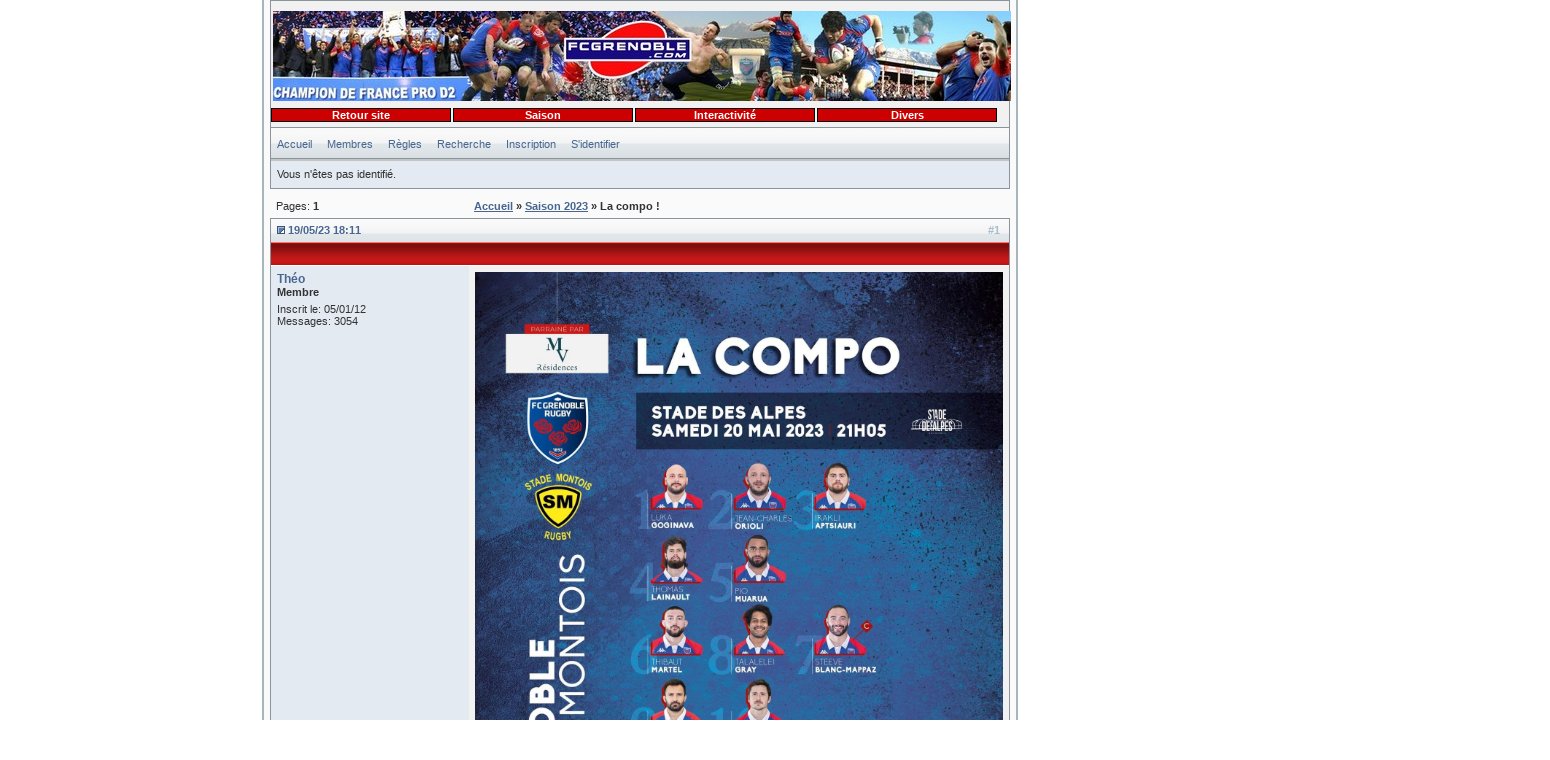

--- FILE ---
content_type: text/html; charset=ISO-8859-1
request_url: https://forum.fcgrenoble.com/viewtopic.php?pid=504935
body_size: 10130
content:
<!DOCTYPE html PUBLIC "-//W3C//DTD XHTML 1.0 Strict//EN" "http://www.w3.org/TR/xhtml1/DTD/xhtml1-strict.dtd">

<html xmlns="http://www.w3.org/1999/xhtml" dir="ltr">
<head>
<meta http-equiv="Content-Type" content="text/html; charset=iso-8859-1" />
<script type="text/javascript" src="/js/prototype.js"></script>
<script type="text/javascript" src="/js/scriptaculous.js?load=effects"></script>
<script type="text/javascript" src="/js/lightbox.js"></script>
<link rel="stylesheet" href="/css/lightbox.css" type="text/css" media="screen" />
<title>La compo ! / Forum FCG</title>
<link rel="stylesheet" type="text/css" href="style/fcg.css" />
</head>
<body>

<div id="punwrap">
<div id="punviewtopic" class="pun">

<div id="brdheader" class="block">
	<div class="box">
		<div id="brdtitle" class="inbox">
			<h1><span>Forum FCG</span></h1>
			<p><span>Bienvenue sur le forum des supporters du FCG</span></p>
		</div>
		<div id="brdmenu" class="inbox">
			<ul>
				<li id="navindex"><a href="index.php">Accueil</a></li>
				<li id="navuserlist"><a href="userlist.php">Membres</a></li>
				<li id="navrules"><a href="misc.php?action=rules">Règles</a></li>
				<li id="navsearch"><a href="search.php">Recherche</a></li>
				<li id="navregister"><a href="register.php">Inscription</a></li>
				<li id="navlogin"><a href="login.php">S'identifier</a></li>
			</ul>
		</div>
		<div id="brdwelcome" class="inbox">
			<p>Vous n'êtes pas identifié.</p>
		</div>
	</div>
</div>



<script type="text/javascript">
<!--
window.onload=montre;
if (window.captureEvents){
window.captureEvents(Event.CLICK);
window.onclick=montre;
}
else
document.onclick=montre;

function montre(id) {
var d = document.getElementById(id);
	for (var i = 1; i<=10; i++) {
		if (document.getElementById('smenu'+i)) {document.getElementById('smenu'+i).style.display='none';}
	}
if (d) {d.style.display='block';}
}
//-->
</script>

<div id="menu">
	<dl>
		<dt onmouseover="javascript:montre();"><a href="https://www.fcgrenoble.com/" title="Retour à l'accueil">Retour site</a></dt>
	</dl>
	
	
	
	

	
	
	<dl>			
		<dt onmouseover="javascript:montre('smenu1');">Saison </dt>
			<dd id="smenu1">
				<ul>
					<li><a href="https://www.fcgrenoble.com/fcgresult2026.php?quellejournee=-1"><b>.</b> Pro D2</a></li>
					<li><a href="https://www.fcgrenoble.com/calendrier2026.php"><b>.</b> Calendrier FCG</a></li>
					<li><a href="https://www.fcgrenoble.com/calendrier.php"><b>.</b> Calendrier Pro D2</a></li>
				</ul>

			</dd>
	</dl>
	
	
	<dl>	
		<dt onmouseover="javascript:montre('smenu2');">Interactivité</dt>
			<dd id="smenu2">
				<ul>
					<li><a href="https://www.fcgrenoble.com/minimail.php"><b>.</b> Vos minimails</a></li>
					<li><a href="https://forum.fcgrenoble.com/viewforum.php?id=23"><b>.</b> Le forum</a></li>
					<li><a href="https://forum.fcgrenoble.com/viewforum.php?id=4"><b>.</b> La buvette</a></li>
					<li><a href="https://www.fcgrenoble.com/directlive/index.php"><b>.</b> Direct-live</a> </li>
					<li><a href="https://www.fcgrenoble.com/jeu2026/index.php"><b>.</b> Concours pronos</a> </li>
					<li><a href="https://twitter.com/fcgrenoble_com/lists/fcg-team"><b>.</b> Twitter Joueurs FCG</a> </li>
				</ul>
			</dd>
	</dl>
	
	<dl>	
		<dt onmouseover="javascript:montre('smenu3');">Divers</dt>
			<dd id="smenu3">

				<ul>
<li><a href="https://www.fcgrenoble.com/fcgdigest.php"><b>.</b> Infos pratiques</a></li>
<li> <a href="https://www.fcgrenoble.com/archivesfcg.php"><b>.</b> Saisons pass&eacute;es</a> </li>
<li><a href="https://www.fcgrenoble.com/liens.php"><b>.</b>  Les liens rugby</a> </li>
<li><a href="https://www.fcgrenoble.com/or"><b>.</b>   Contact site</a></li>
				</ul>
			</dd>
	</dl>


</div>
<div class="linkst">
	<div class="inbox">
		<p class="pagelink conl">Pages: <strong>1</strong></p>
		<p class="postlink conr">&nbsp;</p>
		<ul><li><a href="index.php">Accueil</a></li><li>&nbsp;&raquo;&nbsp;<a href="viewforum.php?id=20">Saison 2023</a></li><li>&nbsp;&raquo;&nbsp;La compo !</li></ul>
		<div class="clearer"></div>
	</div>
</div>

<div id="p504809" class="blockpost rowodd firstpost">
	<h2><span><span class="conr">#1&nbsp;</span><a href="viewtopic.php?pid=504809#p504809">19/05/23 18:11</a></span></h2>
	<div class="box">
		<div class="inbox">
			<div class="postleft">
				<dl>
					<dt><strong><a href="profile.php?id=40657">Théo</a></strong></dt>
					<dd class="usertitle"><strong>Membre</strong></dd>
					<dd class="postavatar"></dd>
					<dd>Inscrit le: 05/01/12</dd>
					<dd>Messages: 3054</dd>
				</dl>
			</div>
			<div class="postright">
				<h3>La compo !</h3>
				<div class="postmsg">
					<p><a href="https://images.fcgrenoble.com/uploads/mxdjlyffox.jpeg" rel="lightbox[fcg]" target="_blank"><img class="postimg" rel="lightbox" src="https://images.fcgrenoble.com/uploads/mxdjlyffox.jpeg"&nbsp; /></a></p>
				</div>
			</div>
			<div class="clearer"></div>
			<div class="postfootleft"><p>Hors ligne</p></div>
			<div class="postfootright"><div>&nbsp;</div></div>
		</div>
	</div>
</div>

<div id="p504811" class="blockpost roweven">
	<h2><span><span class="conr">#2&nbsp;</span><a href="viewtopic.php?pid=504811#p504811">19/05/23 18:15</a></span></h2>
	<div class="box">
		<div class="inbox">
			<div class="postleft">
				<dl>
					<dt><strong><a href="profile.php?id=48564">Coisard</a></strong></dt>
					<dd class="usertitle"><strong>Membre</strong></dd>
					<dd class="postavatar"></dd>
					<dd>Inscrit le: 30/05/18</dd>
					<dd>Messages: 2004</dd>
				</dl>
			</div>
			<div class="postright">
				<h3> Re: La compo !</h3>
				<div class="postmsg">
					<p>Celle de MdM :<br />1. M. CURIE 2. J. GONZALEZ 3. G. GAJION <br />4. N. GARRAULT 5. R. DURAND<br /> 6. Y. BRÉTHOUS 7. V. RAMOTOTABUA 8. M. FALEAFA <br />9. C. LOUSTALOT 10. W. DU PLESSIS <br />11. K. RASAKU 12. J. EVEN 13. N. WAKAYA 14. W. NAITUVI 15. Y. LAOUSSE AZPIAZU <br /><br />16. S. LABOUYRIE 17. J. INNOCENTE 18. A. OSTRIKOV 19. A. LISENA 20. C. DARBO 21. A. DE NARDI 22. L. MENSA 23. A. ALVÈS</p>
				</div>
				<br /><br /><br /><br /><div class="postsignature"><hr width="80%" />&quot; Ici comme ailleurs, il y a un ton à trouver, sans quoi tout est dévalorisé &quot;. Albert Camus - Combat.</div>
			</div>
			<div class="clearer"></div>
			<div class="postfootleft"><p>Hors ligne</p></div>
			<div class="postfootright"><div>&nbsp;</div></div>
		</div>
	</div>
</div>

<div id="p504812" class="blockpost rowodd">
	<h2><span><span class="conr">#3&nbsp;</span><a href="viewtopic.php?pid=504812#p504812">19/05/23 18:15</a></span></h2>
	<div class="box">
		<div class="inbox">
			<div class="postleft">
				<dl>
					<dt><strong><a href="profile.php?id=47898">dodofcg</a></strong></dt>
					<dd class="usertitle"><strong>Membre</strong></dd>
					<dd class="postavatar"></dd>
					<dd>Inscrit le: 05/09/14</dd>
					<dd>Messages: 3158</dd>
				</dl>
			</div>
			<div class="postright">
				<h3> Re: La compo !</h3>
				<div class="postmsg">
					<p>Halaifonua pas la ???<br />Grosse equipe ca va taper fort.</p>
				</div>
			</div>
			<div class="clearer"></div>
			<div class="postfootleft"><p>Hors ligne</p></div>
			<div class="postfootright"><div>&nbsp;</div></div>
		</div>
	</div>
</div>

<div id="p504813" class="blockpost roweven">
	<h2><span><span class="conr">#4&nbsp;</span><a href="viewtopic.php?pid=504813#p504813">19/05/23 18:16</a></span></h2>
	<div class="box">
		<div class="inbox">
			<div class="postleft">
				<dl>
					<dt><strong><a href="profile.php?id=48156">luca13680</a></strong></dt>
					<dd class="usertitle"><strong>Membre</strong></dd>
					<dd class="postavatar"></dd>
					<dd>Inscrit le: 02/01/16</dd>
					<dd>Messages: 598</dd>
				</dl>
			</div>
			<div class="postright">
				<h3> Re: La compo !</h3>
				<div class="postmsg">
					<p>Halaifonuaaaaaaaa &#129394;</p>
				</div>
			</div>
			<div class="clearer"></div>
			<div class="postfootleft"><p>Hors ligne</p></div>
			<div class="postfootright"><div>&nbsp;</div></div>
		</div>
	</div>
</div>

<div id="p504814" class="blockpost rowodd">
	<h2><span><span class="conr">#5&nbsp;</span><a href="viewtopic.php?pid=504814#p504814">19/05/23 18:16</a></span></h2>
	<div class="box">
		<div class="inbox">
			<div class="postleft">
				<dl>
					<dt><strong><a href="profile.php?id=51">DAV73</a></strong></dt>
					<dd class="usertitle"><strong>Membre</strong></dd>
					<dd class="postavatar"></dd>
					<dd>Inscrit le: 01/07/07</dd>
					<dd>Messages: 562</dd>
				</dl>
			</div>
			<div class="postright">
				<h3> Re: La compo !</h3>
				<div class="postmsg">
					<p>Confirmer à Halofunua absent… vraiment dommage mais entièrement confiance aux remplaçants bien entendu.<br />Allez maintenant il faut aller au charbon les gars faites-vous plaisir ,faites-nous plaisir &#128540;<br />les 17 000 supporters vont pousser derrière vous on est tous là….&#128170;&#128308;&#128309;&#129310;</p>
				</div>
			</div>
			<div class="clearer"></div>
			<div class="postfootleft"><p>Hors ligne</p></div>
			<div class="postfootright"><div>&nbsp;</div></div>
		</div>
	</div>
</div>

<div id="p504815" class="blockpost roweven">
	<h2><span><span class="conr">#6&nbsp;</span><a href="viewtopic.php?pid=504815#p504815">19/05/23 18:17</a></span></h2>
	<div class="box">
		<div class="inbox">
			<div class="postleft">
				<dl>
					<dt><strong><a href="profile.php?id=48597">CSGB38rugby</a></strong></dt>
					<dd class="usertitle"><strong>Membre</strong></dd>
					<dd class="postavatar"></dd>
					<dd>Inscrit le: 24/08/18</dd>
					<dd>Messages: 1457</dd>
				</dl>
			</div>
			<div class="postright">
				<h3> Re: La compo !</h3>
				<div class="postmsg">
					<p>L'équipe est solide, mais ça fait quand même quelques joueurs importants qui vont nous manquer : Halaifonua, Hepetema et Dridi notamment. Allez, le reste du groupe va donner son maximum et nous décrocher cette finale !</p>
				</div>
			</div>
			<div class="clearer"></div>
			<div class="postfootleft"><p>Hors ligne</p></div>
			<div class="postfootright"><div>&nbsp;</div></div>
		</div>
	</div>
</div>

<div id="p504816" class="blockpost rowodd">
	<h2><span><span class="conr">#7&nbsp;</span><a href="viewtopic.php?pid=504816#p504816">19/05/23 18:18</a></span></h2>
	<div class="box">
		<div class="inbox">
			<div class="postleft">
				<dl>
					<dt><strong><a href="profile.php?id=103">zouzou</a></strong></dt>
					<dd class="usertitle"><strong>Clarinaute</strong></dd>
					<dd class="postavatar"></dd>
					<dd>Inscrit le: 01/07/07</dd>
					<dd>Messages: 15444</dd>
				</dl>
			</div>
			<div class="postright">
				<h3> Re: La compo !</h3>
				<div class="postmsg">
					<p>Tu as été plus rapide !!!! <br /><br />Bon et bien ca sera Muarua pour palier à l'absence de Halaifonua,&nbsp; arrggggg j'aime pas voir Muarua en seconde ligne !!<br />D'abord il est meilleur en 8 et en plus c'est pas son poste . <br /><br />Du coup Gray en 8 , j'espère qu'il sera motivé et à son meilleur niveau . Mais brrrrr j'aime pas cette configuration , allez il vont me faire mentir. <br /><br />Pour le reste du classique avec cependant l'approche que l 'on avait anticipé avec 6 avants sur le banc et le retour du fis prodigue Gazzoti<br /><br />J'étais pas mal sur ma compo de départ , avec par contre Vigne en remplaçant pour moi et du coup je n'avais pas mis Gray sur la feuille.</p>
					<p class="postedit"><em>Dernière modification par zouzou (19/05/23 18:20)</em></p>
				</div>
				<br /><br /><br /><br /><div class="postsignature"><hr width="80%" />Sont vraiment couillons, là-haut, de pas m’avoir prolongé, j’étais pas si mauvais et en plus … j’étais jiff !!!&nbsp; &nbsp; &quot;Mozam&quot; <br />En Fed , en Prod2 ou en top 14 , toujours avec le FCG.</div>
			</div>
			<div class="clearer"></div>
			<div class="postfootleft"><p>Hors ligne</p></div>
			<div class="postfootright"><div>&nbsp;</div></div>
		</div>
	</div>
</div>

<div id="p504819" class="blockpost roweven">
	<h2><span><span class="conr">#8&nbsp;</span><a href="viewtopic.php?pid=504819#p504819">19/05/23 18:22</a></span></h2>
	<div class="box">
		<div class="inbox">
			<div class="postleft">
				<dl>
					<dt><strong><a href="profile.php?id=47784">minimes74</a></strong></dt>
					<dd class="usertitle"><strong>Membre</strong></dd>
					<dd class="postavatar"></dd>
					<dd>Inscrit le: 25/02/14</dd>
					<dd>Messages: 6284</dd>
				</dl>
			</div>
			<div class="postright">
				<h3> Re: La compo !</h3>
				<div class="postmsg">
					<p>Compe tenu de l absence d halaifonua on pouvait guère faire mieux.<br />Pour autant c est qd même une belle compo.<br />Et si par bonheur on bat.mdm halaifonua sera présent contre oyo.<br />Perso j y crois.<br />Le seul qui me fait peur en face c est leur ouvreur.</p>
				</div>
			</div>
			<div class="clearer"></div>
			<div class="postfootleft"><p>Hors ligne</p></div>
			<div class="postfootright"><div>&nbsp;</div></div>
		</div>
	</div>
</div>

<div id="p504821" class="blockpost rowodd">
	<h2><span><span class="conr">#9&nbsp;</span><a href="viewtopic.php?pid=504821#p504821">19/05/23 18:22</a></span></h2>
	<div class="box">
		<div class="inbox">
			<div class="postleft">
				<dl>
					<dt><strong><a href="profile.php?id=48552">FCG fans</a></strong></dt>
					<dd class="usertitle"><strong>Membre</strong></dd>
					<dd class="postavatar"><img src="img/avatars/48552.png" width="36" height="43" alt="" /></dd>
					<dd>Inscrit le: 20/05/18</dd>
					<dd>Messages: 3058</dd>
				</dl>
			</div>
			<div class="postright">
				<h3> Re: La compo !</h3>
				<div class="postmsg">
					<p>23 guerriers pour nous propulser au sommet !! FORZAAAA FCGGGGG !!!!</p>
				</div>
				<br /><br /><br /><br /><div class="postsignature"><hr width="80%" />L' ÂME DU FCG EST EN NOUS ! &#128308;&#128309;</div>
			</div>
			<div class="clearer"></div>
			<div class="postfootleft"><p>Hors ligne</p></div>
			<div class="postfootright"><div>&nbsp;</div></div>
		</div>
	</div>
</div>

<div id="p504822" class="blockpost roweven">
	<h2><span><span class="conr">#10&nbsp;</span><a href="viewtopic.php?pid=504822#p504822">19/05/23 18:24</a></span></h2>
	<div class="box">
		<div class="inbox">
			<div class="postleft">
				<dl>
					<dt><strong><a href="profile.php?id=48404">bouget</a></strong></dt>
					<dd class="usertitle"><strong>Membre</strong></dd>
					<dd class="postavatar"></dd>
					<dd>Inscrit le: 07/08/17</dd>
					<dd>Messages: 3051</dd>
				</dl>
			</div>
			<div class="postright">
				<h3> Re: La compo !</h3>
				<div class="postmsg">
					<p>Muarua en 5 Gazzoti dans les 23 c est pratiquement ce que je disais hier. Compte tenu des absents c est ce qu on fait de mieux avec l option 6 avants 2 arrières dans les remplaçants. C est prendre quelques risques mais on n a pas le choix compte tenu de l absence d Halaifonua. On va croiser les doigts pour qu il n y ait pas de casse derrière</p>
				</div>
			</div>
			<div class="clearer"></div>
			<div class="postfootleft"><p>Hors ligne</p></div>
			<div class="postfootright"><div>&nbsp;</div></div>
		</div>
	</div>
</div>

<div id="p504826" class="blockpost rowodd">
	<h2><span><span class="conr">#11&nbsp;</span><a href="viewtopic.php?pid=504826#p504826">19/05/23 18:46</a></span></h2>
	<div class="box">
		<div class="inbox">
			<div class="postleft">
				<dl>
					<dt><strong><a href="profile.php?id=32">fred</a></strong></dt>
					<dd class="usertitle"><strong>Membre</strong></dd>
					<dd class="postavatar"></dd>
					<dd>Inscrit le: 30/06/07</dd>
					<dd>Messages: 23118</dd>
				</dl>
			</div>
			<div class="postright">
				<h3> Re: La compo !</h3>
				<div class="postmsg">
					<p>le seizième homme sera présent pour pousser nos Rouge et Bleu. Il faut faire avec les absences, cette équipe comprend pas mal de joueurs d'expérience. Pour Pio, le plus important , c'est qu'il garde sa maîtrise émotionnelle , inutile qu'il fasse sa propre justice sur le terrain. <br />l'équipe de MDM a tous ces cadres alignés, alors , prudence . il faudra être très sérieux et rigoureux dans la conduite du jeu. Attention aux ballons tombés, derrière, les Montois ont des cannes ! Très , très gros match en perspective.</p>
				</div>
			</div>
			<div class="clearer"></div>
			<div class="postfootleft"><p>Hors ligne</p></div>
			<div class="postfootright"><div>&nbsp;</div></div>
		</div>
	</div>
</div>

<div id="p504827" class="blockpost roweven">
	<h2><span><span class="conr">#12&nbsp;</span><a href="viewtopic.php?pid=504827#p504827">19/05/23 18:46</a></span></h2>
	<div class="box">
		<div class="inbox">
			<div class="postleft">
				<dl>
					<dt><strong><a href="profile.php?id=48852">DUC 38</a></strong></dt>
					<dd class="usertitle"><strong>Membre</strong></dd>
					<dd class="postavatar"></dd>
					<dd>Inscrit le: 21/11/20</dd>
					<dd>Messages: 449</dd>
				</dl>
			</div>
			<div class="postright">
				<h3> Re: La compo !</h3>
				<div class="postmsg">
					<p>En fait muarua se retrouve en 5 c'est assez logique les amis :<br />- halaifonua forfait il ne reste que madeira et lainault comme seconde ligne de haut niveau <br />- donc si tu met les 2 titulaires d'entrée ça veut dire qu'il faut mettre vigne ou Douglas sur le banc, mais ils ont clairement pas leur place à ce niveau de compétition <br />- Donc même si je le préfère en 8, murua en 5 ça permet de garder Gazzotti sur le banc, ce qui est super pour lui puis on le crame pas d'entrée avec la pression sur ces jeunes épaules <br /><br />Les montois va falloir leur marcher dessus devant, parce que derrière entre leur jeu au pied redoutable et leurs fidjiens ça peut être bien compliqué dans ce type de match</p>
				</div>
			</div>
			<div class="clearer"></div>
			<div class="postfootleft"><p>Hors ligne</p></div>
			<div class="postfootright"><div>&nbsp;</div></div>
		</div>
	</div>
</div>

<div id="p504828" class="blockpost rowodd">
	<h2><span><span class="conr">#13&nbsp;</span><a href="viewtopic.php?pid=504828#p504828">19/05/23 18:48</a></span></h2>
	<div class="box">
		<div class="inbox">
			<div class="postleft">
				<dl>
					<dt><strong><a href="profile.php?id=48564">Coisard</a></strong></dt>
					<dd class="usertitle"><strong>Membre</strong></dd>
					<dd class="postavatar"></dd>
					<dd>Inscrit le: 30/05/18</dd>
					<dd>Messages: 2004</dd>
				</dl>
			</div>
			<div class="postright">
				<h3> Re: La compo !</h3>
				<div class="postmsg">
					<p>Tanginoa Halaifonua : douleurs aux ischio-jambiers<br /><a href="https://www.ledauphine.com/sport/2023/05/19/avec-jean-charles-orioli-et-barthelemy-sans-tanginoa-halaifonua-la-compo-du-fcg-pour-la-demi-finale-contre-mont-de-marsan" target="_blank">https://www.ledauphine.com/sport/2023/0 &hellip; -de-marsan</a></p>
				</div>
				<br /><br /><br /><br /><div class="postsignature"><hr width="80%" />&quot; Ici comme ailleurs, il y a un ton à trouver, sans quoi tout est dévalorisé &quot;. Albert Camus - Combat.</div>
			</div>
			<div class="clearer"></div>
			<div class="postfootleft"><p>Hors ligne</p></div>
			<div class="postfootright"><div>&nbsp;</div></div>
		</div>
	</div>
</div>

<div id="p504829" class="blockpost roweven">
	<h2><span><span class="conr">#14&nbsp;</span><a href="viewtopic.php?pid=504829#p504829">19/05/23 18:52</a></span></h2>
	<div class="box">
		<div class="inbox">
			<div class="postleft">
				<dl>
					<dt><strong><a href="profile.php?id=31">vouillants</a></strong></dt>
					<dd class="usertitle"><strong>Membre</strong></dd>
					<dd class="postavatar"></dd>
					<dd>Lieu: Sassenage</dd>
					<dd>Inscrit le: 30/06/07</dd>
					<dd>Messages: 3725</dd>
				</dl>
			</div>
			<div class="postright">
				<h3> Re: La compo !</h3>
				<div class="postmsg">
					<p>Le pack de MdM étant plus mobile que puissant, la décision du staf pour le pack me parait logique. Il faut vraiment les fixer devant c'est souvent leur 3ème ligne qui se mêle au 3/4 qui leur permet de faire la différence. On a voulu conserver de la densité sur le 5 de devant en mettant Muarua plutôt que Madeira en 2ème ligne, ça peut-être payant et pas qu'en mêlée. Sur la défense des mauls, pour pilonner près de leur ligne. Pour moi devant y'a pas photo. Derrière par contre je suis plus sceptique. Je trouve Trouilloud très au-dessus de Barthélémy en 12, qui ralenti le jeu des 3/4. Perso si sur ce style de match l'idée est de mettre les meilleurs joueurs sur le terrain, j'aurais cherché une solution type Trouilloud 12 Fusier 13 et hulleu sur le banc.</p>
					<p class="postedit"><em>Dernière modification par vouillants (19/05/23 19:03)</em></p>
				</div>
			</div>
			<div class="clearer"></div>
			<div class="postfootleft"><p>Hors ligne</p></div>
			<div class="postfootright"><div>&nbsp;</div></div>
		</div>
	</div>
</div>

<div id="p504831" class="blockpost rowodd">
	<h2><span><span class="conr">#15&nbsp;</span><a href="viewtopic.php?pid=504831#p504831">19/05/23 19:01</a></span></h2>
	<div class="box">
		<div class="inbox">
			<div class="postleft">
				<dl>
					<dt><strong><a href="profile.php?id=48597">CSGB38rugby</a></strong></dt>
					<dd class="usertitle"><strong>Membre</strong></dd>
					<dd class="postavatar"></dd>
					<dd>Inscrit le: 24/08/18</dd>
					<dd>Messages: 1457</dd>
				</dl>
			</div>
			<div class="postright">
				<h3> Re: La compo !</h3>
				<div class="postmsg">
					<blockquote><div class="incqbox"><h4>minimes74 a écrit:</h4><p>Compe tenu de l absence d halaifonua on pouvait guère faire mieux.<br />Pour autant c est qd même une belle compo.<br />Et si par bonheur on bat.mdm halaifonua sera présent contre oyo.<br />Perso j y crois.<br />Le seul qui me fait peur en face c est leur ouvreur.</p></div></blockquote><p>Alors c'est que tu ne connais pas bien Mont de Marsan. Ils ont un clan de 4 fidjiens assez redoutables. Les 2 ailiers, Rasaku et Naituvi fidjiens sont très rapide et avec des appuis de feu. Il ne faudra pas leur laisser d'espace, sinon ils pourront nous mettre la misère. D'ailleurs, Naituvi rejoindra la Racing à l'issue de la saison.<br />Ensuite, il y a Wakaya, que personne n'a oublié j'espère, car il nous a déjà fait très mal par le passé.<br />Enfin, Ramatotabua qui vient du SF. Formidable guerrier, son duel avec Muarua pourra rallumer Fessenheim.<br /><br />Et puis, tout le reste de l'équipe est très solide, mais je redoute ces 4 là</p>
					<p class="postedit"><em>Dernière modification par CSGB38rugby (19/05/23 19:02)</em></p>
				</div>
			</div>
			<div class="clearer"></div>
			<div class="postfootleft"><p>Hors ligne</p></div>
			<div class="postfootright"><div>&nbsp;</div></div>
		</div>
	</div>
</div>

<div id="p504832" class="blockpost roweven">
	<h2><span><span class="conr">#16&nbsp;</span><a href="viewtopic.php?pid=504832#p504832">19/05/23 19:07</a></span></h2>
	<div class="box">
		<div class="inbox">
			<div class="postleft">
				<dl>
					<dt><strong><a href="profile.php?id=47399">cool</a></strong></dt>
					<dd class="usertitle"><strong>Membre</strong></dd>
					<dd class="postavatar"><img src="img/avatars/47399.jpg" width="60" height="21" alt="" /></dd>
					<dd>Inscrit le: 30/11/12</dd>
					<dd>Messages: 2611</dd>
				</dl>
			</div>
			<div class="postright">
				<h3> Re: La compo !</h3>
				<div class="postmsg">
					<p>Fusier n'a pas été très convaincant lors de son dernier match... De plus en face avec leurs artilleurs ça va jouer à gagne terrain, Barthélémy a plus d'aptitudes pour y répondre. J'espère juste qu'il fera bien le job en défense...</p>
				</div>
				<br /><br /><br /><br /><div class="postsignature"><hr width="80%" />i cose pas ek couyions, i done a li rézon</div>
			</div>
			<div class="clearer"></div>
			<div class="postfootleft"><p>Hors ligne</p></div>
			<div class="postfootright"><div>&nbsp;</div></div>
		</div>
	</div>
</div>

<div id="p504835" class="blockpost rowodd">
	<h2><span><span class="conr">#17&nbsp;</span><a href="viewtopic.php?pid=504835#p504835">19/05/23 19:13</a></span></h2>
	<div class="box">
		<div class="inbox">
			<div class="postleft">
				<dl>
					<dt><strong><a href="profile.php?id=31">vouillants</a></strong></dt>
					<dd class="usertitle"><strong>Membre</strong></dd>
					<dd class="postavatar"></dd>
					<dd>Lieu: Sassenage</dd>
					<dd>Inscrit le: 30/06/07</dd>
					<dd>Messages: 3725</dd>
				</dl>
			</div>
			<div class="postright">
				<h3> Re: La compo !</h3>
				<div class="postmsg">
					<p>Justement c'est bien ce qui m'inquiète. J'espère qu'on ne va trop jouer au pied, où alors en mettant de la pression ou en sortant les ballons en touche. Si on se lance dans du gagne terrain ping-pong, on va leur offrir ce que leurs fidgiens adorent ; des ballons de relance de loin qui leurs permettent d'arriver lancés dans la défense adverse.</p>
				</div>
			</div>
			<div class="clearer"></div>
			<div class="postfootleft"><p>Hors ligne</p></div>
			<div class="postfootright"><div>&nbsp;</div></div>
		</div>
	</div>
</div>

<div id="p504838" class="blockpost roweven">
	<h2><span><span class="conr">#18&nbsp;</span><a href="viewtopic.php?pid=504838#p504838">19/05/23 19:18</a></span></h2>
	<div class="box">
		<div class="inbox">
			<div class="postleft">
				<dl>
					<dt><strong><a href="profile.php?id=47399">cool</a></strong></dt>
					<dd class="usertitle"><strong>Membre</strong></dd>
					<dd class="postavatar"><img src="img/avatars/47399.jpg" width="60" height="21" alt="" /></dd>
					<dd>Inscrit le: 30/11/12</dd>
					<dd>Messages: 2611</dd>
				</dl>
			</div>
			<div class="postright">
				<h3> Re: La compo !</h3>
				<div class="postmsg">
					<p>Oui j'imagine que Barthélémy est là pour trouver de belles touches en réponse aux coup de pieds de déplacement de Duplessis et Aspiazu...</p>
				</div>
				<br /><br /><br /><br /><div class="postsignature"><hr width="80%" />i cose pas ek couyions, i done a li rézon</div>
			</div>
			<div class="clearer"></div>
			<div class="postfootleft"><p>Hors ligne</p></div>
			<div class="postfootright"><div>&nbsp;</div></div>
		</div>
	</div>
</div>

<div id="p504839" class="blockpost rowodd">
	<h2><span><span class="conr">#19&nbsp;</span><a href="viewtopic.php?pid=504839#p504839">19/05/23 19:20</a></span></h2>
	<div class="box">
		<div class="inbox">
			<div class="postleft">
				<dl>
					<dt><strong><a href="profile.php?id=862">Bourg en Bresse</a></strong></dt>
					<dd class="usertitle"><strong>Membre</strong></dd>
					<dd class="postavatar"></dd>
					<dd>Inscrit le: 05/11/07</dd>
					<dd>Messages: 4395</dd>
				</dl>
			</div>
			<div class="postright">
				<h3> Re: La compo !</h3>
				<div class="postmsg">
					<p>Dommage la blessure d'Halaifonua!<br />Sinon, c'est l'équipe type.<br />J'aurais bien vu Hepétema au centre mais avec Fortunel et Barthélémy, ça fait deux pieds (un droit et un gauche) pour occuper le terrain.</p>
				</div>
			</div>
			<div class="clearer"></div>
			<div class="postfootleft"><p>Hors ligne</p></div>
			<div class="postfootright"><div>&nbsp;</div></div>
		</div>
	</div>
</div>

<div id="p504841" class="blockpost roweven">
	<h2><span><span class="conr">#20&nbsp;</span><a href="viewtopic.php?pid=504841#p504841">19/05/23 19:29</a></span></h2>
	<div class="box">
		<div class="inbox">
			<div class="postleft">
				<dl>
					<dt><strong><a href="profile.php?id=22">bzzz....</a></strong></dt>
					<dd class="usertitle"><strong>Membre</strong></dd>
					<dd class="postavatar"><img src="img/avatars/22.jpg" width="50" height="50" alt="" /></dd>
					<dd>Lieu: Grenoble</dd>
					<dd>Inscrit le: 30/06/07</dd>
					<dd>Messages: 281</dd>
				</dl>
			</div>
			<div class="postright">
				<h3> Re: La compo !</h3>
				<div class="postmsg">
					<blockquote><div class="incqbox"><h4>cool a écrit:</h4><p>Fusier n'a pas été très convaincant lors de son dernier match... De plus en face avec leurs artilleurs ça va jouer à gagne terrain, Barthélémy a plus d'aptitudes pour y répondre. J'espère juste qu'il fera bien le job en défense...</p></div></blockquote><p>Trouilloud aussi, il a un sacré pied, ça ouvre plus d'options</p>
				</div>
			</div>
			<div class="clearer"></div>
			<div class="postfootleft"><p>Hors ligne</p></div>
			<div class="postfootright"><div>&nbsp;</div></div>
		</div>
	</div>
</div>

<div id="p504846" class="blockpost rowodd">
	<h2><span><span class="conr">#21&nbsp;</span><a href="viewtopic.php?pid=504846#p504846">19/05/23 20:09</a></span></h2>
	<div class="box">
		<div class="inbox">
			<div class="postleft">
				<dl>
					<dt><strong><a href="profile.php?id=103">zouzou</a></strong></dt>
					<dd class="usertitle"><strong>Clarinaute</strong></dd>
					<dd class="postavatar"></dd>
					<dd>Inscrit le: 01/07/07</dd>
					<dd>Messages: 15444</dd>
				</dl>
			</div>
			<div class="postright">
				<h3> Re: La compo !</h3>
				<div class="postmsg">
					<blockquote><div class="incqbox"><h4>cool a écrit:</h4><p>Fusier n'a pas été très convaincant lors de son dernier match... De plus en face avec leurs artilleurs ça va jouer à gagne terrain, Barthélémy a plus d'aptitudes pour y répondre. J'espère juste qu'il fera bien le job en défense...</p></div></blockquote><p>Barthelemy est je trouve plus efficace en défense que Fusier , mais par contre il pêche grandement par son manque de vitesse.</p>
				</div>
				<br /><br /><br /><br /><div class="postsignature"><hr width="80%" />Sont vraiment couillons, là-haut, de pas m’avoir prolongé, j’étais pas si mauvais et en plus … j’étais jiff !!!&nbsp; &nbsp; &quot;Mozam&quot; <br />En Fed , en Prod2 ou en top 14 , toujours avec le FCG.</div>
			</div>
			<div class="clearer"></div>
			<div class="postfootleft"><p>Hors ligne</p></div>
			<div class="postfootright"><div>&nbsp;</div></div>
		</div>
	</div>
</div>

<div id="p504848" class="blockpost roweven">
	<h2><span><span class="conr">#22&nbsp;</span><a href="viewtopic.php?pid=504848#p504848">19/05/23 20:18</a></span></h2>
	<div class="box">
		<div class="inbox">
			<div class="postleft">
				<dl>
					<dt><strong><a href="profile.php?id=103">zouzou</a></strong></dt>
					<dd class="usertitle"><strong>Clarinaute</strong></dd>
					<dd class="postavatar"></dd>
					<dd>Inscrit le: 01/07/07</dd>
					<dd>Messages: 15444</dd>
				</dl>
			</div>
			<div class="postright">
				<h3> Re: La compo !</h3>
				<div class="postmsg">
					<blockquote><div class="incqbox"><h4>Coisard a écrit:</h4><p>Celle de MdM :<br />1. M. CURIE 2. J. GONZALEZ 3. G. GAJION <br />4. N. GARRAULT 5. R. DURAND<br /> 6. Y. BRÉTHOUS 7. V. RAMOTOTABUA 8. M. FALEAFA <br />9. C. LOUSTALOT 10. W. DU PLESSIS <br />11. K. RASAKU 12. J. EVEN 13. N. WAKAYA 14. W. NAITUVI 15. Y. LAOUSSE AZPIAZU <br /><br />16. S. LABOUYRIE 17. J. INNOCENTE 18. A. OSTRIKOV 19. A. LISENA 20. C. DARBO 21. A. DE NARDI 22. L. MENSA 23. A. ALVÈS</p></div></blockquote><p>Par rapport à l'équipe qui a joué Agen . <br /><br />Innocente était titulaire alors que Curie était remplaçant <br />Alves était&nbsp; Titulaire&nbsp; et Gajion remplaçant <br /><br />Cedaro remplacé par Ostrikov <br /><br />Donc un seul changement dans le groupe et une permutation sur le banc des N° 1 et 3</p>
				</div>
				<br /><br /><br /><br /><div class="postsignature"><hr width="80%" />Sont vraiment couillons, là-haut, de pas m’avoir prolongé, j’étais pas si mauvais et en plus … j’étais jiff !!!&nbsp; &nbsp; &quot;Mozam&quot; <br />En Fed , en Prod2 ou en top 14 , toujours avec le FCG.</div>
			</div>
			<div class="clearer"></div>
			<div class="postfootleft"><p>Hors ligne</p></div>
			<div class="postfootright"><div>&nbsp;</div></div>
		</div>
	</div>
</div>

<div id="p504850" class="blockpost rowodd">
	<h2><span><span class="conr">#23&nbsp;</span><a href="viewtopic.php?pid=504850#p504850">19/05/23 20:20</a></span></h2>
	<div class="box">
		<div class="inbox">
			<div class="postleft">
				<dl>
					<dt><strong><a href="profile.php?id=48708">Puillet</a></strong></dt>
					<dd class="usertitle"><strong>Membre</strong></dd>
					<dd class="postavatar"></dd>
					<dd>Inscrit le: 17/05/19</dd>
					<dd>Messages: 203</dd>
				</dl>
			</div>
			<div class="postright">
				<h3> Re: La compo !</h3>
				<div class="postmsg">
					<p>Je ne comprends pas la sortie du groupe d'Hepetema ... même si en défense je trouve plutôt solide Barthélémy</p>
				</div>
			</div>
			<div class="clearer"></div>
			<div class="postfootleft"><p>Hors ligne</p></div>
			<div class="postfootright"><div>&nbsp;</div></div>
		</div>
	</div>
</div>

<div id="p504852" class="blockpost roweven">
	<h2><span><span class="conr">#24&nbsp;</span><a href="viewtopic.php?pid=504852#p504852">19/05/23 20:29</a></span></h2>
	<div class="box">
		<div class="inbox">
			<div class="postleft">
				<dl>
					<dt><strong><a href="profile.php?id=46673">jeanlou</a></strong></dt>
					<dd class="usertitle"><strong>Membre</strong></dd>
					<dd class="postavatar"></dd>
					<dd>Inscrit le: 04/08/12</dd>
					<dd>Messages: 365</dd>
				</dl>
			</div>
			<div class="postright">
				<h3> Re: La compo !</h3>
				<div class="postmsg">
					<p>match très dur, contre une superbe équipe montoise, il faut que le stade des alpes soit un CHAUDRON pour perturber les jaunes et noirs, on aura un grand rôle à jouer, faite passer ce message très important, demain il ne faudra pas être SPECTATEURS MAIS SUPPORTERS</p>
				</div>
			</div>
			<div class="clearer"></div>
			<div class="postfootleft"><p>Hors ligne</p></div>
			<div class="postfootright"><div>&nbsp;</div></div>
		</div>
	</div>
</div>

<div id="p504853" class="blockpost rowodd">
	<h2><span><span class="conr">#25&nbsp;</span><a href="viewtopic.php?pid=504853#p504853">19/05/23 20:32</a></span></h2>
	<div class="box">
		<div class="inbox">
			<div class="postleft">
				<dl>
					<dt><strong><a href="profile.php?id=48686">Lamoureux</a></strong></dt>
					<dd class="usertitle"><strong>Membre</strong></dd>
					<dd class="postavatar"></dd>
					<dd>Inscrit le: 22/03/19</dd>
					<dd>Messages: 2512</dd>
				</dl>
			</div>
			<div class="postright">
				<h3> Re: La compo !</h3>
				<div class="postmsg">
					<blockquote><div class="incqbox"><h4>Puillet a écrit:</h4><p>Je ne comprends pas la sortie du groupe d'Hepetema ... même si en défense je trouve plutôt solide Barthélémy</p></div></blockquote><p>Hepetema est blessé</p>
				</div>
			</div>
			<div class="clearer"></div>
			<div class="postfootleft"><p>Hors ligne</p></div>
			<div class="postfootright"><div>&nbsp;</div></div>
		</div>
	</div>
</div>

<div id="p504854" class="blockpost roweven">
	<h2><span><span class="conr">#26&nbsp;</span><a href="viewtopic.php?pid=504854#p504854">19/05/23 20:49</a></span></h2>
	<div class="box">
		<div class="inbox">
			<div class="postleft">
				<dl>
					<dt><strong><a href="profile.php?id=40657">Théo</a></strong></dt>
					<dd class="usertitle"><strong>Membre</strong></dd>
					<dd class="postavatar"></dd>
					<dd>Inscrit le: 05/01/12</dd>
					<dd>Messages: 3054</dd>
				</dl>
			</div>
			<div class="postright">
				<h3> Re: La compo !</h3>
				<div class="postmsg">
					<blockquote><div class="incqbox"><h4>jeanlou a écrit:</h4><p>match très dur, contre une superbe équipe montoise, il faut que le stade des alpes soit un CHAUDRON pour perturber les jaunes et noirs, on aura un grand rôle à jouer, faite passer ce message très important, demain il ne faudra pas être SPECTATEURS MAIS SUPPORTERS</p></div></blockquote><p>+1000</p>
				</div>
			</div>
			<div class="clearer"></div>
			<div class="postfootleft"><p>Hors ligne</p></div>
			<div class="postfootright"><div>&nbsp;</div></div>
		</div>
	</div>
</div>

<div id="p504856" class="blockpost rowodd">
	<h2><span><span class="conr">#27&nbsp;</span><a href="viewtopic.php?pid=504856#p504856">19/05/23 21:43</a></span></h2>
	<div class="box">
		<div class="inbox">
			<div class="postleft">
				<dl>
					<dt><strong><a href="profile.php?id=47453">Guillaume 69</a></strong></dt>
					<dd class="usertitle"><strong>Membre</strong></dd>
					<dd class="postavatar"></dd>
					<dd>Inscrit le: 25/01/13</dd>
					<dd>Messages: 2146</dd>
				</dl>
			</div>
			<div class="postright">
				<h3> Re: La compo !</h3>
				<div class="postmsg">
					<blockquote><div class="incqbox"><h4>Puillet a écrit:</h4><p>Je ne comprends pas la sortie du groupe d'Hepetema ... même si en défense je trouve plutôt solide Barthélémy</p></div></blockquote><p>Pour moi Hepetema est blessé</p>
				</div>
			</div>
			<div class="clearer"></div>
			<div class="postfootleft"><p>Hors ligne</p></div>
			<div class="postfootright"><div>&nbsp;</div></div>
		</div>
	</div>
</div>

<div id="p504861" class="blockpost roweven">
	<h2><span><span class="conr">#28&nbsp;</span><a href="viewtopic.php?pid=504861#p504861">19/05/23 22:40</a></span></h2>
	<div class="box">
		<div class="inbox">
			<div class="postleft">
				<dl>
					<dt><strong><a href="profile.php?id=47453">Guillaume 69</a></strong></dt>
					<dd class="usertitle"><strong>Membre</strong></dd>
					<dd class="postavatar"></dd>
					<dd>Inscrit le: 25/01/13</dd>
					<dd>Messages: 2146</dd>
				</dl>
			</div>
			<div class="postright">
				<h3> Re: La compo !</h3>
				<div class="postmsg">
					<p>11 joueurs formés au club si j ai bien compté c est impressionnant !<br /><br />Bravo à tous les entraîneurs et formateurs du Club &#128079;&#128079;&#128079;</p>
				</div>
			</div>
			<div class="clearer"></div>
			<div class="postfootleft"><p>Hors ligne</p></div>
			<div class="postfootright"><div>&nbsp;</div></div>
		</div>
	</div>
</div>

<div id="p504863" class="blockpost rowodd">
	<h2><span><span class="conr">#29&nbsp;</span><a href="viewtopic.php?pid=504863#p504863">19/05/23 22:57</a></span></h2>
	<div class="box">
		<div class="inbox">
			<div class="postleft">
				<dl>
					<dt><strong><a href="profile.php?id=37">vpl</a></strong></dt>
					<dd class="usertitle"><strong>Modérateur</strong></dd>
					<dd class="postavatar"><img src="img/avatars/37.jpg" width="50" height="50" alt="" /></dd>
					<dd>Inscrit le: 30/06/07</dd>
					<dd>Messages: 36647</dd>
				</dl>
			</div>
			<div class="postright">
				<h3> Re: La compo !</h3>
				<div class="postmsg">
					<p>Sans vouloir broyer du noir, c'est quand même pas top de perdre 2 de nos meilleurs joueurs dans les 15 jours de préparation de la demi-finale (3 si on compte Dridi, mais lui revenait de blessure).<br /><br />Au centre j'ai aucun doute sur la rage qu'aura Barthélémy, il a un énorme mental et ne lâchera rien, mais question vitesse c'est pas son point fort, et faudra pas laisser d'espaces parce qu'après ça sera trop tard.</p>
				</div>
			</div>
			<div class="clearer"></div>
			<div class="postfootleft"><p>Hors ligne</p></div>
			<div class="postfootright"><div>&nbsp;</div></div>
		</div>
	</div>
</div>

<div id="p504869" class="blockpost roweven">
	<h2><span><span class="conr">#30&nbsp;</span><a href="viewtopic.php?pid=504869#p504869">19/05/23 23:19</a></span></h2>
	<div class="box">
		<div class="inbox">
			<div class="postleft">
				<dl>
					<dt><strong><a href="profile.php?id=48450">fcgaime</a></strong></dt>
					<dd class="usertitle"><strong>Membre</strong></dd>
					<dd class="postavatar"></dd>
					<dd>Inscrit le: 05/11/17</dd>
					<dd>Messages: 2535</dd>
				</dl>
			</div>
			<div class="postright">
				<h3> Re: La compo !</h3>
				<div class="postmsg">
					<blockquote><div class="incqbox"><h4>Théo a écrit:</h4><blockquote><div class="incqbox"><h4>jeanlou a écrit:</h4><p>match très dur, contre une superbe équipe montoise, il faut que le stade des alpes soit un CHAUDRON pour perturber les jaunes et noirs, on aura un grand rôle à jouer, faite passer ce message très important, demain il ne faudra pas être SPECTATEURS MAIS SUPPORTERS</p></div></blockquote><p>+1000</p></div></blockquote><p>Exactement et un millier d étudiants aurait bien aidé.</p>
				</div>
			</div>
			<div class="clearer"></div>
			<div class="postfootleft"><p>Hors ligne</p></div>
			<div class="postfootright"><div>&nbsp;</div></div>
		</div>
	</div>
</div>

<div id="p504872" class="blockpost rowodd">
	<h2><span><span class="conr">#31&nbsp;</span><a href="viewtopic.php?pid=504872#p504872">19/05/23 23:58</a></span></h2>
	<div class="box">
		<div class="inbox">
			<div class="postleft">
				<dl>
					<dt><strong><a href="profile.php?id=48794">FCGSup</a></strong></dt>
					<dd class="usertitle"><strong>Membre</strong></dd>
					<dd class="postavatar"></dd>
					<dd>Inscrit le: 09/02/20</dd>
					<dd>Messages: 530</dd>
				</dl>
			</div>
			<div class="postright">
				<h3> Re: La compo !</h3>
				<div class="postmsg">
					<blockquote><div class="incqbox"><h4>vpl a écrit:</h4><p>Sans vouloir broyer du noir, c'est quand même pas top de perdre 2 de nos meilleurs joueurs dans les 15 jours de préparation de la demi-finale (3 si on compte Dridi, mais lui revenait de blessure).<br /><br />Au centre j'ai aucun doute sur la rage qu'aura Barthélémy, il a un énorme mental et ne lâchera rien, mais question vitesse c'est pas son point fort, et faudra pas laisser d'espaces parce qu'après ça sera trop tard.</p></div></blockquote><p>oui arrêtons de broyer du noir , la force de l’équipe est au delà de ça . on a gagné et perdus des maths avec les absents et inversement pour les présents . <br /><br />Nous avons la chance d’avoir un groupe unis <br />Demain c’est dans la tête que ça va ce jouer ,quoi qu’il arrive la saison est belle mais ils ont&nbsp; l’envie de gagner ensemble et aussi pour les copains qui n’ont pas la chance de jouer cette demi . ils vont aller au bout.</p>
				</div>
			</div>
			<div class="clearer"></div>
			<div class="postfootleft"><p>Hors ligne</p></div>
			<div class="postfootright"><div>&nbsp;</div></div>
		</div>
	</div>
</div>

<div id="p504873" class="blockpost roweven">
	<h2><span><span class="conr">#32&nbsp;</span><a href="viewtopic.php?pid=504873#p504873">20/05/23 07:46</a></span></h2>
	<div class="box">
		<div class="inbox">
			<div class="postleft">
				<dl>
					<dt><strong><a href="profile.php?id=48404">bouget</a></strong></dt>
					<dd class="usertitle"><strong>Membre</strong></dd>
					<dd class="postavatar"></dd>
					<dd>Inscrit le: 07/08/17</dd>
					<dd>Messages: 3051</dd>
				</dl>
			</div>
			<div class="postright">
				<h3> Re: La compo !</h3>
				<div class="postmsg">
					<blockquote><div class="incqbox"><h4>FCGSup a écrit:</h4><blockquote><div class="incqbox"><h4>vpl a écrit:</h4><p>Sans vouloir broyer du noir, c'est quand même pas top de perdre 2 de nos meilleurs joueurs dans les 15 jours de préparation de la demi-finale (3 si on compte Dridi, mais lui revenait de blessure).<br /><br />Au centre j'ai aucun doute sur la rage qu'aura Barthélémy, il a un énorme mental et ne lâchera rien, mais question vitesse c'est pas son point fort, et faudra pas laisser d'espaces parce qu'après ça sera trop tard.</p></div></blockquote><p>oui arrêtons de broyer du noir , la force de l’équipe est au delà de ça . on a gagné et perdus des maths avec les absents et inversement pour les présents . <br /><br />Nous avons la chance d’avoir un groupe unis <br />Demain c’est dans la tête que ça va ce jouer ,quoi qu’il arrive la saison est belle mais ils ont&nbsp; l’envie de gagner ensemble et aussi pour les copains qui n’ont pas la chance de jouer cette demi . ils vont aller au bout.</p></div></blockquote><p>+1</p>
				</div>
			</div>
			<div class="clearer"></div>
			<div class="postfootleft"><p>Hors ligne</p></div>
			<div class="postfootright"><div>&nbsp;</div></div>
		</div>
	</div>
</div>

<div id="p504874" class="blockpost rowodd">
	<h2><span><span class="conr">#33&nbsp;</span><a href="viewtopic.php?pid=504874#p504874">20/05/23 08:07</a></span></h2>
	<div class="box">
		<div class="inbox">
			<div class="postleft">
				<dl>
					<dt><strong><a href="profile.php?id=31">vouillants</a></strong></dt>
					<dd class="usertitle"><strong>Membre</strong></dd>
					<dd class="postavatar"></dd>
					<dd>Lieu: Sassenage</dd>
					<dd>Inscrit le: 30/06/07</dd>
					<dd>Messages: 3725</dd>
				</dl>
			</div>
			<div class="postright">
				<h3> Re: La compo !</h3>
				<div class="postmsg">
					<p>Même si les matchs de phase finale sont par nature indécis puisqu'ils opposent les meilleurs équipes de la saison qui ont donc des niveaux très proches, il n'y a pas&nbsp; lieu effectivement d'être pessimistes.<br /> Tout d'abord parce qu'on a terminé la saison légèrement devant MdM et qu'on a l'avantage de jouer à domicile. Ensuite parce qu'en terme de jeu et de performance notre fin de saison est de bien meilleure qualité. Bien sûr que l'absence d' Halaifonua sera un handicap vu ce qu'il apporte lorsqu'il est sur le pré.<br /> Mais ça m'a fait pensé à un extrait de l'interview de Qadiri dans le Midol de vendredi (Voir ci-dessous). Notre atout principal&nbsp; à opposer à MdM et ses individualités (un 3ème ligne, un ouvreur de très haut niveau, et ses flèches fidjiennes) se sera la force de notre collectif et ça en rugby c'est fondamental. A nous de faire en sorte pendant le match de leur donner un minimum d'occasion de briller en soignant la conquête, gardant le plus possible le ballon et en étant rigoureux sur la discipline dans l'engagement. Si on s’appuie sur ce triptyque ça devrait le faire.<br />C'est vrai que paradoxalement, tout en ayant perdu ceux que l'on considérait comme nos 2 meilleurs éléments derrière (Capuozzo et Séguret) nos lignes arrières sont meilleures cette année.<br /><br /><a href="https://images.fcgrenoble.com/uploads/4cngd8p4zw.jpg" rel="lightbox[fcg]" target="_blank"><img class="postimg" rel="lightbox" src="https://images.fcgrenoble.com/uploads/4cngd8p4zw.jpg"&nbsp; /></a></p>
					<p class="postedit"><em>Dernière modification par vouillants (20/05/23 08:09)</em></p>
				</div>
			</div>
			<div class="clearer"></div>
			<div class="postfootleft"><p>Hors ligne</p></div>
			<div class="postfootright"><div>&nbsp;</div></div>
		</div>
	</div>
</div>

<div id="p504899" class="blockpost roweven">
	<h2><span><span class="conr">#34&nbsp;</span><a href="viewtopic.php?pid=504899#p504899">20/05/23 10:46</a></span></h2>
	<div class="box">
		<div class="inbox">
			<div class="postleft">
				<dl>
					<dt><strong><a href="profile.php?id=47">Zoreil</a></strong></dt>
					<dd class="usertitle"><strong>Membre</strong></dd>
					<dd class="postavatar"></dd>
					<dd>Inscrit le: 01/07/07</dd>
					<dd>Messages: 16604</dd>
				</dl>
			</div>
			<div class="postright">
				<h3> Re: La compo !</h3>
				<div class="postmsg">
					<p>je ne suis pas certain que nos 3/4 soient meilleurs cette année mais je reste confiant pour ce match</p>
				</div>
			</div>
			<div class="clearer"></div>
			<div class="postfootleft"><p>Hors ligne</p></div>
			<div class="postfootright"><div>&nbsp;</div></div>
		</div>
	</div>
</div>

<div id="p504903" class="blockpost rowodd">
	<h2><span><span class="conr">#35&nbsp;</span><a href="viewtopic.php?pid=504903#p504903">20/05/23 10:54</a></span></h2>
	<div class="box">
		<div class="inbox">
			<div class="postleft">
				<dl>
					<dt><strong><a href="profile.php?id=49043">macarel15</a></strong></dt>
					<dd class="usertitle"><strong>Membre</strong></dd>
					<dd class="postavatar"></dd>
					<dd>Lieu: Aurillac</dd>
					<dd>Inscrit le: 25/01/23</dd>
					<dd>Messages: 338</dd>
				</dl>
			</div>
			<div class="postright">
				<h3> Re: La compo !</h3>
				<div class="postmsg">
					<blockquote><div class="incqbox"><h4>zouzou a écrit:</h4><p>Par rapport à l'équipe qui a joué Agen . <br /><br />Innocente était titulaire alors que Curie était remplaçant <br />Alves était&nbsp; Titulaire&nbsp; et Gajion remplaçant <br /><br />Cedaro remplacé par Ostrikov <br /><br />Donc un seul changement dans le groupe et une permutation sur le banc des N° 1 et 3</p></div></blockquote><p>Gajion et Alves sont 2 joueurs qui sont passés par Aurillac.<br />Ils n'ont pas laissé le même souvenir : Alves s'était rendu indiscutable tandis que Gajion, quoique bénéficiant d'un temps de jeu respectable par choix -contesté- des entraineurs, a surtout déçu.<br />Le staff montois a sans doute ses raisons mais en matière de dynamisme dans le jeu ouvert, la préférence va incontestablement vers Alves.</p>
				</div>
			</div>
			<div class="clearer"></div>
			<div class="postfootleft"><p>Hors ligne</p></div>
			<div class="postfootright"><div>&nbsp;</div></div>
		</div>
	</div>
</div>

<div id="p504907" class="blockpost roweven">
	<h2><span><span class="conr">#36&nbsp;</span><a href="viewtopic.php?pid=504907#p504907">20/05/23 10:57</a></span></h2>
	<div class="box">
		<div class="inbox">
			<div class="postleft">
				<dl>
					<dt><strong><a href="profile.php?id=47">Zoreil</a></strong></dt>
					<dd class="usertitle"><strong>Membre</strong></dd>
					<dd class="postavatar"></dd>
					<dd>Inscrit le: 01/07/07</dd>
					<dd>Messages: 16604</dd>
				</dl>
			</div>
			<div class="postright">
				<h3> Re: La compo !</h3>
				<div class="postmsg">
					<p>alves a aussi joué chez nous</p>
				</div>
			</div>
			<div class="clearer"></div>
			<div class="postfootleft"><p>Hors ligne</p></div>
			<div class="postfootright"><div>&nbsp;</div></div>
		</div>
	</div>
</div>

<div id="p504926" class="blockpost rowodd">
	<h2><span><span class="conr">#37&nbsp;</span><a href="viewtopic.php?pid=504926#p504926">20/05/23 11:45</a></span></h2>
	<div class="box">
		<div class="inbox">
			<div class="postleft">
				<dl>
					<dt><strong><a href="profile.php?id=48269">N° Se7en</a></strong></dt>
					<dd class="usertitle"><strong>Membre</strong></dd>
					<dd class="postavatar"><img src="img/avatars/48269.jpg" width="60" height="60" alt="" /></dd>
					<dd>Inscrit le: 15/09/16</dd>
					<dd>Messages: 18648</dd>
				</dl>
			</div>
			<div class="postright">
				<h3> Re: La compo !</h3>
				<div class="postmsg">
					<p>Qadiri a raison. Cette saison, le collectif a permis d'être plus efficace, sans pour autant faire de notre attaque la plus performante.</p>
				</div>
				<br /><br /><br /><br /><div class="postsignature"><hr width="80%" />&quot;Les gens exigent la liberté d'expression pour compenser la liberté de pensée qu'ils préfèrent éviter.&quot; Sören Kierkegaard</div>
			</div>
			<div class="clearer"></div>
			<div class="postfootleft"><p>Hors ligne</p></div>
			<div class="postfootright"><div>&nbsp;</div></div>
		</div>
	</div>
</div>

<div id="p504933" class="blockpost roweven">
	<h2><span><span class="conr">#38&nbsp;</span><a href="viewtopic.php?pid=504933#p504933">20/05/23 12:05</a></span></h2>
	<div class="box">
		<div class="inbox">
			<div class="postleft">
				<dl>
					<dt><strong><a href="profile.php?id=48036">Doudds</a></strong></dt>
					<dd class="usertitle"><strong>Membre</strong></dd>
					<dd class="postavatar"></dd>
					<dd>Inscrit le: 08/06/15</dd>
					<dd>Messages: 2754</dd>
				</dl>
			</div>
			<div class="postright">
				<h3> Re: La compo !</h3>
				<div class="postmsg">
					<p>Le DL rapporte opportunément que l’association 1o/12&nbsp; Fortunel /Barthé a été utilisée seulement 4 fois cette saison , contre Agen , à Rouen, contre Montauban et contre MDM et que le Fcg a gagné 4 fois en débutant avec ce binôme… <br />Avec le retour de Trouilloud sous les feux de la rampe la formule pied gauche / pied droit peut fonctionner aussi en cours de match .</p>
				</div>
				<br /><br /><br /><br /><div class="postsignature"><hr width="80%" />« C’est pas faux ! » Perceval</div>
			</div>
			<div class="clearer"></div>
			<div class="postfootleft"><p>Hors ligne</p></div>
			<div class="postfootright"><div>&nbsp;</div></div>
		</div>
	</div>
</div>

<div id="p504935" class="blockpost rowodd">
	<h2><span><span class="conr">#39&nbsp;</span><a href="viewtopic.php?pid=504935#p504935">20/05/23 12:08</a></span></h2>
	<div class="box">
		<div class="inbox">
			<div class="postleft">
				<dl>
					<dt><strong><a href="profile.php?id=305">hans</a></strong></dt>
					<dd class="usertitle"><strong>Membre</strong></dd>
					<dd class="postavatar"><img src="img/avatars/305.png" width="60" height="60" alt="" /></dd>
					<dd>Inscrit le: 25/07/07</dd>
					<dd>Messages: 11096</dd>
				</dl>
			</div>
			<div class="postright">
				<h3> Re: La compo !</h3>
				<div class="postmsg">
					<p>Et bien on va voir qui le veut ce match dès les 15 premières minutes</p>
				</div>
			</div>
			<div class="clearer"></div>
			<div class="postfootleft"><p>Hors ligne</p></div>
			<div class="postfootright"><div>&nbsp;</div></div>
		</div>
	</div>
</div>

<div class="postlinksb">
	<div class="inbox">
		<p class="postlink conr">&nbsp;</p>
		<p class="pagelink conl">Pages: <strong>1</strong></p>
		<ul><li><a href="index.php">Accueil</a></li><li>&nbsp;&raquo;&nbsp;<a href="viewforum.php?id=20">Saison 2023</a></li><li>&nbsp;&raquo;&nbsp;La compo !</li></ul>
		<div class="clearer"></div>
	</div>
</div>

<div id="brdfooter" class="block">
	<h2><span>Pied de page des forums</span></h2>
	<div class="box">
		<div class="inbox">

			<div class="conl">
				<form id="qjump" method="get" action="viewforum.php">
					<div><label>Aller à
					<br /><select name="id" onchange="window.location=('viewforum.php?id='+this.options[this.selectedIndex].value)">
						<optgroup label="Forum des supporters du FCG">
							<option value="23">Saison 2026</option>
							<option value="22">Saison 2025</option>
							<option value="21">Saison 2024</option>
							<option value="20" selected="selected">Saison 2023</option>
							<option value="19">Saison 2022</option>
							<option value="18">Saison 2021</option>
							<option value="17">Saison 2020</option>
							<option value="16">Saison 2019</option>
							<option value="15">Saison 2018</option>
							<option value="14">Saison 2017</option>
							<option value="13">Saison 2016</option>
							<option value="12">Saison 2015</option>
							<option value="11">Saison 2014</option>
							<option value="10">Saison 2013</option>
							<option value="9">Saison 2012</option>
							<option value="8">Saison 2011</option>
							<option value="7">Saison 2010</option>
							<option value="6">Saison 2009</option>
							<option value="1">Saison 2008</option>
							<option value="2">Archives du forum depuis 2001 &gt;&gt;&gt;</option>
						</optgroup>
						<optgroup label="La buvette">
							<option value="4">La buvette</option>
							<option value="5">Archives de la buvette &gt;&gt;&gt;</option>
					</optgroup>
					</select>
					<input type="submit" value=" Aller " accesskey="g" />
					</label></div>
				</form>
			</div>
<div class="clearer"></div>
	  </div>
	</div>
</div>
   <iframe name="minimails" src="https://www.fcgrenoble.com/minimailalerte.php" marginwidth="0" marginheight="0" vspace="0" hspace="0" allowtransparency="true" frameborder="0" height="60" scrolling="no" width="234"></iframe>

</div>
</div>

</body>
</html>


--- FILE ---
content_type: text/html; charset=ISO-8859-1
request_url: https://www.fcgrenoble.com/minimailalerte.php
body_size: 40
content:


<font face="Arial, Helvetica, sans-serif" size="2">Actuellement 42 personnes sur le site</font>


	


--- FILE ---
content_type: text/css
request_url: https://forum.fcgrenoble.com/style/imports/fcg_cs.css
body_size: 1863
content:
HTML , BODY {
background-color : #FFFFFF;
MARGIN: 0;
PADDING: 0;
margin-bottom: 10px;
}

#punwrap {
background-color : #fafafa;
MARGIN: auto; 
WIDTH : 740px; 
padding-left: 6px;
padding-right: 6px;
padding-top: 0px;
padding-bottom: 0px;
}

#punwrap #punredirect{ PADDING: 3%;}

#punwrap { 
border-width: 2px;
border-style: solid; 
border-color: #A7B5BD;
border-top:   0; 
}

#brdfooter { margin-bottom: 6px;}

#brdtitle { MARGIN: 0; PADDING: 0;}

/* header background */
div.box #brdtitle {
background-color : #f1f1f1; 
background-image : url(../../img/fcg/forum_header.gif);
display : block; 
height : 126px; 
border-bottom : 0; 
} 

/* board title text */
.pun H1 span {
display : none; 
} 

/* banner logo - all position for your logo is in here width height and padding */
.pun H1 {
background-image : url(../../img/fcg/forum_logo.jpg); 
background-repeat : no-repeat; 
display : block;
height : 120px;
position:relative;
top:10px;
left: 2px;
}

/* board description */
.pun #brdtitle P {
color : #fff; 
position : absolute;
top: 108px;
padding-left: 10px;
visibility:hidden;
}

.pun {
color : #333; 
}

/* general back */
DIV.box , #adminconsole FIELDSET TH , .rowodd , .roweven {
background-color : #E4EAF2;
} 

#adminconsole TD , #adminconsole TH {
border-color : #E4EAF2;
} 

/* center color  */
TD.tc2 , TD.tc3 , TD.tc4 , TD.tc5 , TD.tcmod , #postpreview , #viewprofile DD {
/*
background-color : #8DA76E; 
color: #fff;
*/
background-color : #E8ECF1;
} 

#adminconsole FIELDSET TD , DIV.blockmenu DIV.box , #adstats DD {
background-color : #f1f1f1; 
} 

.pun div.infldset TH.tcl , div.infldset TH.tc2 , div.infldset TH.tc3 , div.infldset TH.tc4 , div.infldset TH.tc5 , div.infldset TH.tcr , div.infldset TH.hidehead {
background-image : url(../../img/fcg/pix.gif); 
color : #000000; 
} 

.pun TH {
background-color : #ffffff; 
} 

/* sub title */
.pun TH.tcl , TH.tc2 , TH.tc3 , TH.tc4 , TH.tc5 , TH.tcr , TH.tcmod {
background-color : #E8ECF1;
background-image : url(../../img/fcg/forum_sub.gif);
height: 14px;
color: #fff;
/*font-weight: bold;*/
} 

.pun #brdmenu {
background-color : #E8ECF1;
background-image : url(../../img/fcg/forum_menu.gif); 
color : #666; 
padding : 8px 6px;
}
 
.pun H2 {
background-color : #E8ECF1;
background-image : url(../../img/fcg/forum_h2.gif);
color : #496690; 
font-weight:bold;
border-left: 1px solid #89959B;
border-right: 1px solid #89959B;
padding : 6px 6px;
} 

/* forum cat */
.pun H2 span {
background-position : 0% 50%; 
background-repeat : no-repeat; 
background-image : url(../../img/fcg/forum_arrow.gif); 
padding : 11px; 
} 
.pun H2 span.conr {
background-image : none; 
color : #fff; 
padding : 0; 
}

/* last post */
TD.tcr {
background-color : #E4EAF2;
} 

TD.tcr a{
  background: transparent url(../../img/fcg/forum_post.gif) no-repeat 0% 0%;
  padding-left: 12px;
}

.pun DIV.postfootleft p {
background : transparent url(../../img/fcg/forum_lock.gif) 5px -2px no-repeat; 
height : 20px;
padding-top : 2px;
padding-bottom : 0;
text-indent: 22px;
} 

.pun DIV.postfootleft p strong {
background : transparent url(../../img/fcg/forum_blue.gif) -1px -4px no-repeat; 
height : 20px;
display: block;
} 

/* post header, post droite */
DIV.blockpost DIV.box {
background-color : #f1f1f1;
background-image : url(../../img/fcg/forum_post_top.gif);
background-repeat: repeat-x;
padding-top: 24px;
} 
/* post header suite */
DIV.postright , DIV.postfootright{
background-color : #f1f1f1;
}

/* post gauche */
DIV.postright , DIV.postfootright {
border-left-color : #E4EAF2;
/* BORDER-COLOR: #F1F1F1; */
} 

/* post gauche */
DIV.postleft , DIV.postfootleft , DIV.blockpost LABEL {
background-color : #E4EAF2;
/* BORDER-LEFT-WIDTH: 12em; */
/* WIDTH:12em; */
} 


DIV.blockpost H2 {
background-color : #E4EAF2; 
} 

DIV.blockpost H2 SPAN.conr {
color : #aabdcd; 
} 

.pun HR {
background-color : #000;
color : #000; 
} 

/* general border */
DIV.box {
border-color : #89959B;
} 

/* post border */
DIV.blockpost DIV.box {
border-top: 0;
border-color : #89959B #89959B #89959B #89959B;
} 

/* border center */
.pun TD {
border-color: #fff;
} 

/* border center title */
.pun TH {
border-color: #fff;
} 

/* quote code box info border */
.pun BLOCKQUOTE , DIV.codebox , DIV.forminfo , DIV.blockpost LABEL {
border-color : #888 #fff #fff #888; 
} 

/* quote code box info */
.pun BLOCKQUOTE , DIV.codebox , DIV.forminfo {
background-color : #e1e1e1;
} 

.pun DIV > FIELDSET {
border-color : #aca899; 
} 

/* isactive post report */
.pun DIV.blockmenu LI.isactive A , #posterror LI STRONG {
color : #E44747;   
}

.pun A:link , .pun A:visited {
color : #496690; 
} 

.pun A:hover {
color : #E44747;  
} 

.pun H2 A:link , .pun H2 A:visited , #brdmenu A:link , #brdmenu A:visited {
/*font-weight: bold;*/
color : #496690;
} 

.pun H2 A:hover , #brdmenu A:hover {
color : #E44747; 
} 
LI.postreport A:link , LI.postreport A:visited , TR.iclosed TD.tcl A:link , TR.iclosed TD.tcl A:visited {
color : #888; 
} 

LI.postreport A:hover , TR.iclosed TD.tcl A:hover {
color : #aaa; 
} 

LI.maintenancelink A:link , LI.maintenancelink A:visited {
color : #b42000; 
} 

LI.maintenancelink A:hover {
color : #b42000; 
} 

TR.iclosed Div.icon {
background-image : url(../../img/fcg/forum_lock.gif); 
} 
Div.icon {
background-image : url(../../img/fcg/forum_old.gif); 
} 
TR.iredirect Div.icon {
background-image : url(../../img/fcg/forum_link.gif); 
} 
TR.inew Div.icon {
background-image : url(../../img/fcg/forum_new.gif); 
} 
TR.isticky DIV.icon {
background-image : url(../../img/fcg/forum_stiky.gif);
}


/* board stats icon */
#punindex #brdstats div.box div.inbox dl.conl{
background: transparent url(../../img/fcg/forum_stats.gif) no-repeat 0% 50%;
padding-left: 25px;
}

.pun LEGEND {
color: #496690;
} 




#red body a:link , #red body a:visited {
color: #CC0000;
border: 1px solid red;
}







dl, dt, dd, ul, li {
margin: 0;
padding: 0;
list-style-type: none;
}
#smenu1, #smenu2, #smenu3, #smenu4 {
display:none;
}
#menu {
position: absolute;
top: 105px;
z-index:100;
width: 100%;
}
#menu dl {
float: left;
width: 180px;
margin: 0 1px;
}
#menu dt {
cursor: pointer;
color: #fff;
text-align: center;
font-weight: bold;
//background-image : url(../../img/fcg/forum_post_top.gif);
background: #CC0000;
border: 1px solid black;
}
#menu dd {
border: 1px solid black;
}
#menu li {
text-align: left;
background: #0623A3;
}
#menu li a, #menu dt a {
color: #fff;
text-decoration: none;
display: block;
height: 100%;
border: 0 none;
}
#menu li a:hover, #menu dt a:hover {
background: red;
}